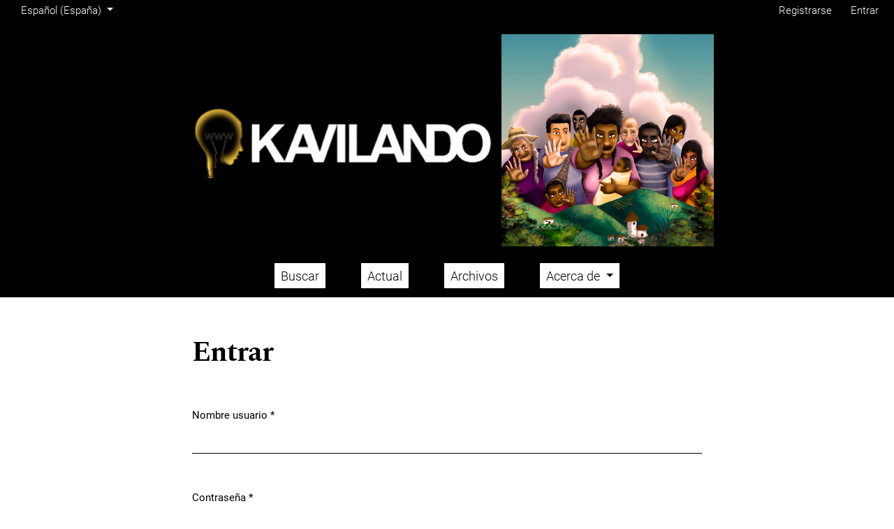

--- FILE ---
content_type: text/html; charset=utf-8
request_url: http://www.kavilando.org/revista/index.php/kavilando/login
body_size: 3866
content:


<!DOCTYPE html>

<html lang="es-ES" xml:lang="es-ES">
<head>
	<meta charset="utf-8">
	<meta name="viewport" content="width=device-width, initial-scale=1.0">
	<title>
		Entrar
							| Revista Kavilando
			</title>

	
<link rel="icon" href="http://www.kavilando.org/revista/public/journals/1/favicon_es_ES.png">
<meta name="generator" content="Open Journal Systems 3.3.0.16">
	<link rel="stylesheet" href="http://www.kavilando.org/revista/plugins/themes/immersion/resources/dist/app.min.css?v=3.3.0.16" type="text/css" /><link rel="stylesheet" href="http://www.kavilando.org/revista/index.php/kavilando/$$$call$$$/page/page/css?name=less" type="text/css" /><link rel="stylesheet" href="http://www.kavilando.org/revista/plugins/generic/citations/css/citations.css?v=3.3.0.16" type="text/css" /><link rel="stylesheet" href="http://www.kavilando.org/revista/plugins/generic/orcidProfile/css/orcidProfile.css?v=3.3.0.16" type="text/css" />
</head>
<body class="page_login op_index has_site_logo"
      dir="ltr">

<div class="cmp_skip_to_content">
	<a class="sr-only" href="#immersion_content_header">Ir al menú de navegación principal</a>
	<a class="sr-only" href="#immersion_content_main">Ir al contenido principal</a>
	<a class="sr-only" href="#immersion_content_footer">Ir al pie de página del sitio</a>
</div>

<header class="main-header"
        id="immersion_content_header">
	<div class="container-fluid">
		<nav class="main-header__admin locale-enabled">

						
										<ul id="languageNav" class="language-toggle nav">
	<li class="nav-item dropdown">
		<a class="main-header__lang-link dropdown-toggle" id="languageToggleMenulanguageNav" data-toggle="dropdown" aria-haspopup="true" aria-expanded="false">
			<span class="sr-only">Cambiar el idioma. El actual es:</span>
			Español (España)
		</a>

		<ul class="dropdown-menu dropdown-menu-left" aria-labelledby="languageToggleMenulanguageNav">
												<li class="dropdown-item">
						<a class="nav-link" href="http://www.kavilando.org/revista/index.php/kavilando/user/setLocale/en_US?source=%2Frevista%2Findex.php%2Fkavilando%2Flogin">
							English
						</a>
					</li>
																							<li class="dropdown-item">
						<a class="nav-link" href="http://www.kavilando.org/revista/index.php/kavilando/user/setLocale/pt_BR?source=%2Frevista%2Findex.php%2Fkavilando%2Flogin">
							Português (Brasil)
						</a>
					</li>
									</ul>
	</li>
</ul>
			
							<h2 class="sr-only">Menú de administración</h2>
									<ul id="navigationUser" class="pkp_navigation_user pkp_nav_list">
					
																	<li class=" nmi_type_user_register nav-item">
					<a class="main-header__admin-link"
					   href="http://www.kavilando.org/revista/index.php/kavilando/user/register">
						Registrarse
					</a>
									</li>
								
																	<li class=" nmi_type_user_login nav-item">
					<a class="main-header__admin-link"
					   href="http://www.kavilando.org/revista/index.php/kavilando/login">
						Entrar
					</a>
									</li>
													</ul>

			
			
		</nav>

					<h1 class="main-header__title">
		
		
					<a href="			http://www.kavilando.org/revista/index.php/kavilando/index
		" class="is_img">
				<img src="http://www.kavilando.org/revista/public/journals/1/pageHeaderLogoImage_es_ES.png" width="764" height="304" alt="##common.pageHeaderLogo.altText##" />
			</a>
		
					</h1>
		
						
						<nav class="navbar navbar-expand-sm main-header__nav">
				<button class="navbar-toggler mx-auto hamburger" data-target="#main-menu" data-toggle="collapse"
				        type="button"
				        aria-label="Menu" aria-controls="navigation">
					<span class="hamburger__wrapper">
		                <span class="hamburger__icon"></span>
		            </span>
				</button>
				<h2 class="sr-only">Menú principal</h2>
				<div class="collapse navbar-collapse" id="main-menu">
										<ul id="navigationPrimary" class="pkp_navigation_primary pkp_nav_list navbar-nav mx-auto">
					
																	<li class=" nmi_type_search nav-item">
					<a class="main-header__nav-link"
					   href="http://www.kavilando.org/revista/index.php/kavilando/search/search">
						Buscar
					</a>
									</li>
								
																	<li class=" nmi_type_current nav-item">
					<a class="main-header__nav-link"
					   href="http://www.kavilando.org/revista/index.php/kavilando/issue/current">
						Actual
					</a>
									</li>
								
																	<li class=" nmi_type_archives nav-item">
					<a class="main-header__nav-link"
					   href="http://www.kavilando.org/revista/index.php/kavilando/issue/archive">
						Archivos
					</a>
									</li>
															
																	<li class=" nmi_type_about nav-item dropdown">
					<a class="main-header__nav-link dropdown-toggle"
					   href="http://www.kavilando.org/revista/index.php/kavilando/about" role="button" id="dropdownMenuLink" data-toggle="dropdown" aria-haspopup="true" aria-expanded="false">
						Acerca de
					</a>
											<ul class="dropdown-menu">
																								<li class=" dropdown-item">
										<a class="nav-link"
										   href="http://www.kavilando.org/revista/index.php/kavilando/about">
											Sobre la revista
										</a>
									</li>
																																<li class=" dropdown-item">
										<a class="nav-link"
										   href="http://www.kavilando.org/revista/index.php/kavilando/about/submissions">
											Envíos
										</a>
									</li>
																																<li class=" dropdown-item">
										<a class="nav-link"
										   href="http://www.kavilando.org/revista/index.php/kavilando/about/editorialTeam">
											Equipo editorial
										</a>
									</li>
																																															<li class=" dropdown-item">
										<a class="nav-link"
										   href="http://www.kavilando.org/revista/index.php/kavilando/about/contact">
											Contacto
										</a>
									</li>
																																<li class=" dropdown-item">
										<a class="nav-link"
										   href="https://www.kavilando.org/revista/index.php/kavilando/basededatos">
											Bases de datos
										</a>
									</li>
																					</ul>
									</li>
						</ul>

			
				</div>
			</nav>
				</div> </header>

<main class="container main__content" id="immersion_content_main">
	<div class="row">
		<div class="offset-md-1 col-md-10 offset-lg-2 col-lg-8">
			<header class="main__header">
				<h1 class="main__title">
					<span>Entrar</span>
				</h1>
			</header>

						
			<form class="cmp_form cmp_form login" id="login" method="post" action="http://www.kavilando.org/revista/index.php/kavilando/login/signIn">
				<input type="hidden" name="csrfToken" value="93d73336148cf8d5ca5e1ce5522e66a4">

				
				<input type="hidden" name="source" value=""/>

				<fieldset class="fields">
					<div class="form-group username">
						<label for="username">
							Nombre usuario
							<span class="required">*</span>
							<span class="sr-only">
								Obligatorio
							</span>
						</label>

						<input class="form-control" type="text" name="username" id="username" value="" maxlength="32" required>
					</div>

					<div class="form-group">
						<label for="password">
							Contraseña
							<span class="required">*</span>
							<span class="sr-only">
								Obligatorio
							</span>
						</label>
						<input class="form-control" type="password" name="password" id="password" value="" password="true" maxlength="32" required>

						<div class="custom-control custom-checkbox">
							<input class="custom-control-input" type="checkbox" name="remember" id="remember" value="1" checked="$remember">
							<label class="custom-control-label" for="remember">
								Mantenerme conectado
							</label>
						</div>
					</div>

					<div class="form-group">
						<p>
							<button class="btn btn-primary" type="submit">
								Entrar
							</button>

																							<a href="http://www.kavilando.org/revista/index.php/kavilando/user/register?source=" class="btn btn-secondary">
									Registrarse
								</a>
													</p>

						<p>
							<a href="http://www.kavilando.org/revista/index.php/kavilando/login/lostPassword">
								¿Has olvidado tu contraseña?
							</a>
						</p>
					</div>
				</fieldset>
			</form>
		</div>
	</div><!-- .row -->
</main><!-- .main__content -->

<footer class="main-footer" id="immersion_content_footer">
	<div class="container">
					<div class="sidebar_wrapper row" role="complementary">
				<div class="pkp_block block_developed_by col-md-3">
	<div class="content">
		<a href="http://pkp.sfu.ca/ojs/">
			Open Journal Systems
		</a>
	</div>
</div>
<div class="pkp_block block_language col-md-3">
	<h2 class="title">
		Idioma
	</h2>

	<div class="content">
		<ul>
							<li class="locale_en_US">
					<a href="http://www.kavilando.org/revista/index.php/kavilando/user/setLocale/en_US?source=%2Frevista%2Findex.php%2Fkavilando%2Flogin">
						English
					</a>
				</li>
							<li class="locale_es_ES current">
					<a href="http://www.kavilando.org/revista/index.php/kavilando/user/setLocale/es_ES?source=%2Frevista%2Findex.php%2Fkavilando%2Flogin">
						Español (España)
					</a>
				</li>
							<li class="locale_pt_BR">
					<a href="http://www.kavilando.org/revista/index.php/kavilando/user/setLocale/pt_BR?source=%2Frevista%2Findex.php%2Fkavilando%2Flogin">
						Português (Brasil)
					</a>
				</li>
					</ul>
	</div>
</div><!-- .block_language -->
<div class="pkp_block block_make_submission col-md-3">
	<div class="content">
		<a class="btn btn-primary" href="http://www.kavilando.org/revista/index.php/kavilando/about/submissions">
			Enviar un artículo
		</a>
	</div>
</div>
<div class="pkp_block block_information col-md-3">
	<h2 class="title">Información</h2>
	<div class="content">
		<ul>
							<li>
					<a href="http://www.kavilando.org/revista/index.php/kavilando/information/readers">
						Para lectores/as
					</a>
				</li>
										<li>
					<a href="http://www.kavilando.org/revista/index.php/kavilando/information/authors">
						Para autores/as
					</a>
				</li>
								</ul>
	</div>
</div>

			</div>
			<hr>
				<div class="row">
							<div class="col-md-8">
					<p><strong>KAVILANDO ISSN 2027-2391 ISSNe 2344-7125 Revista de ciencias sociales editada por el grupo de investigación y editorial Kavilando<br>DOI:&nbsp;<a href="https://doi.org/10.69664/kavilando" target="_blank" rel="noopener">https://doi.org/10.69664/kavilando</a>&nbsp;<br></strong></p>
<p><a href="http://www.kavilando.org" target="_blank" rel="noopener"><strong><img src="/revista/public/site/images/eulalia22/logo.png" width="152" height="44"></strong></a></p>
<p><strong>Nuestra revista y contenidos editoriales cuentan con acceso abierto y se rigen bajo la licencia Atribución-NoComercial-SinDerivadas 4.0 Internacional (CC BY-NC-ND 4.0)</strong></p>
<h2><a href="https://creativecommons.org/licenses/by-nc-nd/4.0/deed.es" target="_blank" rel="noopener"><img src="/revista/public/site/images/eulalia22/by-nc-nd1.png" width="123" height="43"></a></h2>
<p>&nbsp;</p>
				</div>
						<div class="col-2 col-sm-1 offset-10 offset-sm-11" role="complementary">
				<a href="http://www.kavilando.org/revista/index.php/kavilando/about/aboutThisPublishingSystem">
					<img class="img-fluid" alt="Más información acerca del sistema de publicación, de la plataforma y del flujo de trabajo de OJS/PKP." src="http://www.kavilando.org/revista/templates/images/ojs_brand.png">
				</a>
			</div>
		</div>
	</div>
</footer>

	<div id="loginModal" class="modal fade" tabindex="-1" role="dialog">
		<div class="modal-dialog" role="document">
			<div class="modal-content">
				<div class="modal-body">
					<button type="button" class="close" data-dismiss="modal" aria-label="Close">
						<span aria-hidden="true">&times;</span>
					</button>
					<form class="form-login" method="post" action="http://www.kavilando.org/revista/index.php/kavilando/login/signIn">
	<input type="hidden" name="csrfToken" value="93d73336148cf8d5ca5e1ce5522e66a4">
	<input type="hidden" name="source" value=""/>

	<fieldset>
		<div class="form-group form-group-username">
			<label for="usernameModal">
				Nombre usuario
				<span class="required" aria-hidden="true">*</span>
				<span class="sr-only">
					Obligatorio
				</span>
			</label>
			<input type="text" class="form-control" name="username" id="usernameModal" value="" maxlength="32" required>
		</div>
		<div class="form-group">
			<label for="passwordModal">
				Contraseña
				<span class="required" aria-hidden="true">*</span>
				<span class="sr-only">
					Obligatorio
				</span>
			</label>
			<input type="password" class="form-control" name="password" id="passwordModal" value=""
			       maxlength="32" required>

			<div class="custom-control custom-checkbox">
				<input type="checkbox" class="custom-control-input" name="remember" id="rememberModal" value="1" checked="$remember">
				<label for="rememberModal" class="custom-control-label">
						Mantenerme conectado
				</label>
			</div>
		</div>
		<div class="form-group">
			<p>
				<button class="btn btn-primary" type="submit">
					Entrar
				</button>

														<a href="http://www.kavilando.org/revista/index.php/kavilando/user/register?source=" class="btn btn-secondary">
						Registrarse
					</a>
							</p>

			<p>
				<a href="http://www.kavilando.org/revista/index.php/kavilando/login/lostPassword">
					¿Has olvidado tu contraseña?
				</a>
			</p>
		</div>
	</fieldset>
</form>
				</div>
			</div>
		</div>
	</div>

<script src="http://www.kavilando.org/revista/plugins/themes/immersion/resources/dist/app.min.js?v=3.3.0.16" type="text/javascript"></script>



</body>
</html>
